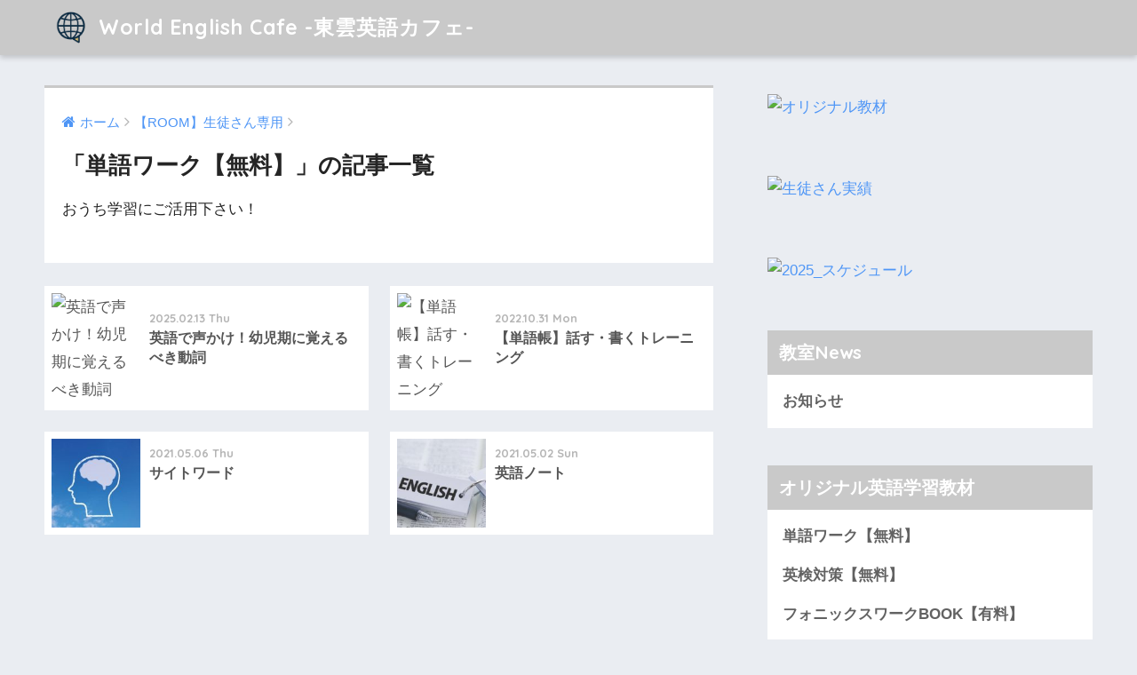

--- FILE ---
content_type: text/html; charset=UTF-8
request_url: http://kodomo-to-eigolife.com/student_room/work/
body_size: 12322
content:
<!doctype html>
<!--[if lt IE 7]><html lang="ja" class="no-js lt-ie9 lt-ie8 lt-ie7"><![endif]-->
<!--[if (IE 7)&!(IEMobile)]><html lang="ja" class="no-js lt-ie9 lt-ie8"><![endif]-->
<!--[if (IE 8)&!(IEMobile)]><html lang="ja" class="no-js lt-ie9"><![endif]-->
<!--[if gt IE 8]><!--><html lang="ja" class="no-js"><!--<![endif]-->
<head>
	<meta charset="utf-8">
	<meta http-equiv="X-UA-Compatible" content="IE=edge">
	<meta name="HandheldFriendly" content="True">
	<meta name="MobileOptimized" content="320">
	<meta name="viewport" content="width=device-width, initial-scale=1 ,viewport-fit=cover"/>
	<meta name="msapplication-TileColor" content="#c9c9c9">
	<meta name="theme-color" content="#c9c9c9">
	<link rel="pingback" href="http://kodomo-to-eigolife.com/xmlrpc.php">
	<title>「単語ワーク【無料】」の記事一覧 | World English Cafe -東雲英語カフェ-</title>
<meta name='robots' content='max-image-preview:large' />
	<style>img:is([sizes="auto" i], [sizes^="auto," i]) { contain-intrinsic-size: 3000px 1500px }</style>
	<link rel='dns-prefetch' href='//ajax.googleapis.com' />
<link rel='dns-prefetch' href='//fonts.googleapis.com' />
<link rel="alternate" type="application/rss+xml" title="World English Cafe -東雲英語カフェ- &raquo; フィード" href="https://kodomo-to-eigolife.com/feed/" />
<script type="text/javascript">
/* <![CDATA[ */
window._wpemojiSettings = {"baseUrl":"https:\/\/s.w.org\/images\/core\/emoji\/16.0.1\/72x72\/","ext":".png","svgUrl":"https:\/\/s.w.org\/images\/core\/emoji\/16.0.1\/svg\/","svgExt":".svg","source":{"concatemoji":"http:\/\/kodomo-to-eigolife.com\/wp-includes\/js\/wp-emoji-release.min.js"}};
/*! This file is auto-generated */
!function(s,n){var o,i,e;function c(e){try{var t={supportTests:e,timestamp:(new Date).valueOf()};sessionStorage.setItem(o,JSON.stringify(t))}catch(e){}}function p(e,t,n){e.clearRect(0,0,e.canvas.width,e.canvas.height),e.fillText(t,0,0);var t=new Uint32Array(e.getImageData(0,0,e.canvas.width,e.canvas.height).data),a=(e.clearRect(0,0,e.canvas.width,e.canvas.height),e.fillText(n,0,0),new Uint32Array(e.getImageData(0,0,e.canvas.width,e.canvas.height).data));return t.every(function(e,t){return e===a[t]})}function u(e,t){e.clearRect(0,0,e.canvas.width,e.canvas.height),e.fillText(t,0,0);for(var n=e.getImageData(16,16,1,1),a=0;a<n.data.length;a++)if(0!==n.data[a])return!1;return!0}function f(e,t,n,a){switch(t){case"flag":return n(e,"\ud83c\udff3\ufe0f\u200d\u26a7\ufe0f","\ud83c\udff3\ufe0f\u200b\u26a7\ufe0f")?!1:!n(e,"\ud83c\udde8\ud83c\uddf6","\ud83c\udde8\u200b\ud83c\uddf6")&&!n(e,"\ud83c\udff4\udb40\udc67\udb40\udc62\udb40\udc65\udb40\udc6e\udb40\udc67\udb40\udc7f","\ud83c\udff4\u200b\udb40\udc67\u200b\udb40\udc62\u200b\udb40\udc65\u200b\udb40\udc6e\u200b\udb40\udc67\u200b\udb40\udc7f");case"emoji":return!a(e,"\ud83e\udedf")}return!1}function g(e,t,n,a){var r="undefined"!=typeof WorkerGlobalScope&&self instanceof WorkerGlobalScope?new OffscreenCanvas(300,150):s.createElement("canvas"),o=r.getContext("2d",{willReadFrequently:!0}),i=(o.textBaseline="top",o.font="600 32px Arial",{});return e.forEach(function(e){i[e]=t(o,e,n,a)}),i}function t(e){var t=s.createElement("script");t.src=e,t.defer=!0,s.head.appendChild(t)}"undefined"!=typeof Promise&&(o="wpEmojiSettingsSupports",i=["flag","emoji"],n.supports={everything:!0,everythingExceptFlag:!0},e=new Promise(function(e){s.addEventListener("DOMContentLoaded",e,{once:!0})}),new Promise(function(t){var n=function(){try{var e=JSON.parse(sessionStorage.getItem(o));if("object"==typeof e&&"number"==typeof e.timestamp&&(new Date).valueOf()<e.timestamp+604800&&"object"==typeof e.supportTests)return e.supportTests}catch(e){}return null}();if(!n){if("undefined"!=typeof Worker&&"undefined"!=typeof OffscreenCanvas&&"undefined"!=typeof URL&&URL.createObjectURL&&"undefined"!=typeof Blob)try{var e="postMessage("+g.toString()+"("+[JSON.stringify(i),f.toString(),p.toString(),u.toString()].join(",")+"));",a=new Blob([e],{type:"text/javascript"}),r=new Worker(URL.createObjectURL(a),{name:"wpTestEmojiSupports"});return void(r.onmessage=function(e){c(n=e.data),r.terminate(),t(n)})}catch(e){}c(n=g(i,f,p,u))}t(n)}).then(function(e){for(var t in e)n.supports[t]=e[t],n.supports.everything=n.supports.everything&&n.supports[t],"flag"!==t&&(n.supports.everythingExceptFlag=n.supports.everythingExceptFlag&&n.supports[t]);n.supports.everythingExceptFlag=n.supports.everythingExceptFlag&&!n.supports.flag,n.DOMReady=!1,n.readyCallback=function(){n.DOMReady=!0}}).then(function(){return e}).then(function(){var e;n.supports.everything||(n.readyCallback(),(e=n.source||{}).concatemoji?t(e.concatemoji):e.wpemoji&&e.twemoji&&(t(e.twemoji),t(e.wpemoji)))}))}((window,document),window._wpemojiSettings);
/* ]]> */
</script>
<style id='wp-emoji-styles-inline-css' type='text/css'>

	img.wp-smiley, img.emoji {
		display: inline !important;
		border: none !important;
		box-shadow: none !important;
		height: 1em !important;
		width: 1em !important;
		margin: 0 0.07em !important;
		vertical-align: -0.1em !important;
		background: none !important;
		padding: 0 !important;
	}
</style>
<link rel='stylesheet' id='wp-block-library-css' href='http://kodomo-to-eigolife.com/wp-includes/css/dist/block-library/style.min.css' type='text/css' media='all' />
<style id='classic-theme-styles-inline-css' type='text/css'>
/*! This file is auto-generated */
.wp-block-button__link{color:#fff;background-color:#32373c;border-radius:9999px;box-shadow:none;text-decoration:none;padding:calc(.667em + 2px) calc(1.333em + 2px);font-size:1.125em}.wp-block-file__button{background:#32373c;color:#fff;text-decoration:none}
</style>
<style id='global-styles-inline-css' type='text/css'>
:root{--wp--preset--aspect-ratio--square: 1;--wp--preset--aspect-ratio--4-3: 4/3;--wp--preset--aspect-ratio--3-4: 3/4;--wp--preset--aspect-ratio--3-2: 3/2;--wp--preset--aspect-ratio--2-3: 2/3;--wp--preset--aspect-ratio--16-9: 16/9;--wp--preset--aspect-ratio--9-16: 9/16;--wp--preset--color--black: #000000;--wp--preset--color--cyan-bluish-gray: #abb8c3;--wp--preset--color--white: #ffffff;--wp--preset--color--pale-pink: #f78da7;--wp--preset--color--vivid-red: #cf2e2e;--wp--preset--color--luminous-vivid-orange: #ff6900;--wp--preset--color--luminous-vivid-amber: #fcb900;--wp--preset--color--light-green-cyan: #7bdcb5;--wp--preset--color--vivid-green-cyan: #00d084;--wp--preset--color--pale-cyan-blue: #8ed1fc;--wp--preset--color--vivid-cyan-blue: #0693e3;--wp--preset--color--vivid-purple: #9b51e0;--wp--preset--gradient--vivid-cyan-blue-to-vivid-purple: linear-gradient(135deg,rgba(6,147,227,1) 0%,rgb(155,81,224) 100%);--wp--preset--gradient--light-green-cyan-to-vivid-green-cyan: linear-gradient(135deg,rgb(122,220,180) 0%,rgb(0,208,130) 100%);--wp--preset--gradient--luminous-vivid-amber-to-luminous-vivid-orange: linear-gradient(135deg,rgba(252,185,0,1) 0%,rgba(255,105,0,1) 100%);--wp--preset--gradient--luminous-vivid-orange-to-vivid-red: linear-gradient(135deg,rgba(255,105,0,1) 0%,rgb(207,46,46) 100%);--wp--preset--gradient--very-light-gray-to-cyan-bluish-gray: linear-gradient(135deg,rgb(238,238,238) 0%,rgb(169,184,195) 100%);--wp--preset--gradient--cool-to-warm-spectrum: linear-gradient(135deg,rgb(74,234,220) 0%,rgb(151,120,209) 20%,rgb(207,42,186) 40%,rgb(238,44,130) 60%,rgb(251,105,98) 80%,rgb(254,248,76) 100%);--wp--preset--gradient--blush-light-purple: linear-gradient(135deg,rgb(255,206,236) 0%,rgb(152,150,240) 100%);--wp--preset--gradient--blush-bordeaux: linear-gradient(135deg,rgb(254,205,165) 0%,rgb(254,45,45) 50%,rgb(107,0,62) 100%);--wp--preset--gradient--luminous-dusk: linear-gradient(135deg,rgb(255,203,112) 0%,rgb(199,81,192) 50%,rgb(65,88,208) 100%);--wp--preset--gradient--pale-ocean: linear-gradient(135deg,rgb(255,245,203) 0%,rgb(182,227,212) 50%,rgb(51,167,181) 100%);--wp--preset--gradient--electric-grass: linear-gradient(135deg,rgb(202,248,128) 0%,rgb(113,206,126) 100%);--wp--preset--gradient--midnight: linear-gradient(135deg,rgb(2,3,129) 0%,rgb(40,116,252) 100%);--wp--preset--font-size--small: 13px;--wp--preset--font-size--medium: 20px;--wp--preset--font-size--large: 36px;--wp--preset--font-size--x-large: 42px;--wp--preset--spacing--20: 0.44rem;--wp--preset--spacing--30: 0.67rem;--wp--preset--spacing--40: 1rem;--wp--preset--spacing--50: 1.5rem;--wp--preset--spacing--60: 2.25rem;--wp--preset--spacing--70: 3.38rem;--wp--preset--spacing--80: 5.06rem;--wp--preset--shadow--natural: 6px 6px 9px rgba(0, 0, 0, 0.2);--wp--preset--shadow--deep: 12px 12px 50px rgba(0, 0, 0, 0.4);--wp--preset--shadow--sharp: 6px 6px 0px rgba(0, 0, 0, 0.2);--wp--preset--shadow--outlined: 6px 6px 0px -3px rgba(255, 255, 255, 1), 6px 6px rgba(0, 0, 0, 1);--wp--preset--shadow--crisp: 6px 6px 0px rgba(0, 0, 0, 1);}:where(.is-layout-flex){gap: 0.5em;}:where(.is-layout-grid){gap: 0.5em;}body .is-layout-flex{display: flex;}.is-layout-flex{flex-wrap: wrap;align-items: center;}.is-layout-flex > :is(*, div){margin: 0;}body .is-layout-grid{display: grid;}.is-layout-grid > :is(*, div){margin: 0;}:where(.wp-block-columns.is-layout-flex){gap: 2em;}:where(.wp-block-columns.is-layout-grid){gap: 2em;}:where(.wp-block-post-template.is-layout-flex){gap: 1.25em;}:where(.wp-block-post-template.is-layout-grid){gap: 1.25em;}.has-black-color{color: var(--wp--preset--color--black) !important;}.has-cyan-bluish-gray-color{color: var(--wp--preset--color--cyan-bluish-gray) !important;}.has-white-color{color: var(--wp--preset--color--white) !important;}.has-pale-pink-color{color: var(--wp--preset--color--pale-pink) !important;}.has-vivid-red-color{color: var(--wp--preset--color--vivid-red) !important;}.has-luminous-vivid-orange-color{color: var(--wp--preset--color--luminous-vivid-orange) !important;}.has-luminous-vivid-amber-color{color: var(--wp--preset--color--luminous-vivid-amber) !important;}.has-light-green-cyan-color{color: var(--wp--preset--color--light-green-cyan) !important;}.has-vivid-green-cyan-color{color: var(--wp--preset--color--vivid-green-cyan) !important;}.has-pale-cyan-blue-color{color: var(--wp--preset--color--pale-cyan-blue) !important;}.has-vivid-cyan-blue-color{color: var(--wp--preset--color--vivid-cyan-blue) !important;}.has-vivid-purple-color{color: var(--wp--preset--color--vivid-purple) !important;}.has-black-background-color{background-color: var(--wp--preset--color--black) !important;}.has-cyan-bluish-gray-background-color{background-color: var(--wp--preset--color--cyan-bluish-gray) !important;}.has-white-background-color{background-color: var(--wp--preset--color--white) !important;}.has-pale-pink-background-color{background-color: var(--wp--preset--color--pale-pink) !important;}.has-vivid-red-background-color{background-color: var(--wp--preset--color--vivid-red) !important;}.has-luminous-vivid-orange-background-color{background-color: var(--wp--preset--color--luminous-vivid-orange) !important;}.has-luminous-vivid-amber-background-color{background-color: var(--wp--preset--color--luminous-vivid-amber) !important;}.has-light-green-cyan-background-color{background-color: var(--wp--preset--color--light-green-cyan) !important;}.has-vivid-green-cyan-background-color{background-color: var(--wp--preset--color--vivid-green-cyan) !important;}.has-pale-cyan-blue-background-color{background-color: var(--wp--preset--color--pale-cyan-blue) !important;}.has-vivid-cyan-blue-background-color{background-color: var(--wp--preset--color--vivid-cyan-blue) !important;}.has-vivid-purple-background-color{background-color: var(--wp--preset--color--vivid-purple) !important;}.has-black-border-color{border-color: var(--wp--preset--color--black) !important;}.has-cyan-bluish-gray-border-color{border-color: var(--wp--preset--color--cyan-bluish-gray) !important;}.has-white-border-color{border-color: var(--wp--preset--color--white) !important;}.has-pale-pink-border-color{border-color: var(--wp--preset--color--pale-pink) !important;}.has-vivid-red-border-color{border-color: var(--wp--preset--color--vivid-red) !important;}.has-luminous-vivid-orange-border-color{border-color: var(--wp--preset--color--luminous-vivid-orange) !important;}.has-luminous-vivid-amber-border-color{border-color: var(--wp--preset--color--luminous-vivid-amber) !important;}.has-light-green-cyan-border-color{border-color: var(--wp--preset--color--light-green-cyan) !important;}.has-vivid-green-cyan-border-color{border-color: var(--wp--preset--color--vivid-green-cyan) !important;}.has-pale-cyan-blue-border-color{border-color: var(--wp--preset--color--pale-cyan-blue) !important;}.has-vivid-cyan-blue-border-color{border-color: var(--wp--preset--color--vivid-cyan-blue) !important;}.has-vivid-purple-border-color{border-color: var(--wp--preset--color--vivid-purple) !important;}.has-vivid-cyan-blue-to-vivid-purple-gradient-background{background: var(--wp--preset--gradient--vivid-cyan-blue-to-vivid-purple) !important;}.has-light-green-cyan-to-vivid-green-cyan-gradient-background{background: var(--wp--preset--gradient--light-green-cyan-to-vivid-green-cyan) !important;}.has-luminous-vivid-amber-to-luminous-vivid-orange-gradient-background{background: var(--wp--preset--gradient--luminous-vivid-amber-to-luminous-vivid-orange) !important;}.has-luminous-vivid-orange-to-vivid-red-gradient-background{background: var(--wp--preset--gradient--luminous-vivid-orange-to-vivid-red) !important;}.has-very-light-gray-to-cyan-bluish-gray-gradient-background{background: var(--wp--preset--gradient--very-light-gray-to-cyan-bluish-gray) !important;}.has-cool-to-warm-spectrum-gradient-background{background: var(--wp--preset--gradient--cool-to-warm-spectrum) !important;}.has-blush-light-purple-gradient-background{background: var(--wp--preset--gradient--blush-light-purple) !important;}.has-blush-bordeaux-gradient-background{background: var(--wp--preset--gradient--blush-bordeaux) !important;}.has-luminous-dusk-gradient-background{background: var(--wp--preset--gradient--luminous-dusk) !important;}.has-pale-ocean-gradient-background{background: var(--wp--preset--gradient--pale-ocean) !important;}.has-electric-grass-gradient-background{background: var(--wp--preset--gradient--electric-grass) !important;}.has-midnight-gradient-background{background: var(--wp--preset--gradient--midnight) !important;}.has-small-font-size{font-size: var(--wp--preset--font-size--small) !important;}.has-medium-font-size{font-size: var(--wp--preset--font-size--medium) !important;}.has-large-font-size{font-size: var(--wp--preset--font-size--large) !important;}.has-x-large-font-size{font-size: var(--wp--preset--font-size--x-large) !important;}
:where(.wp-block-post-template.is-layout-flex){gap: 1.25em;}:where(.wp-block-post-template.is-layout-grid){gap: 1.25em;}
:where(.wp-block-columns.is-layout-flex){gap: 2em;}:where(.wp-block-columns.is-layout-grid){gap: 2em;}
:root :where(.wp-block-pullquote){font-size: 1.5em;line-height: 1.6;}
</style>
<link rel='stylesheet' id='sng-stylesheet-css' href='http://kodomo-to-eigolife.com/wp-content/themes/sango-theme/style.css?ver15' type='text/css' media='all' />
<link rel='stylesheet' id='sng-option-css' href='http://kodomo-to-eigolife.com/wp-content/themes/sango-theme/entry-option.css?ver15' type='text/css' media='all' />
<link rel='stylesheet' id='child-style-css' href='http://kodomo-to-eigolife.com/wp-content/themes/sango-theme-child/style.css' type='text/css' media='all' />
<link rel='stylesheet' id='sng-googlefonts-css' href='//fonts.googleapis.com/css?family=Quicksand%3A500%2C700' type='text/css' media='all' />
<link rel='stylesheet' id='sng-fontawesome-css' href='http://kodomo-to-eigolife.com/wp-content/themes/sango-theme/library/fontawesome/css/font-awesome.min.css' type='text/css' media='all' />
<link rel='stylesheet' id='ripple-style-css' href='http://kodomo-to-eigolife.com/wp-content/themes/sango-theme/library/ripple/rippler.min.css' type='text/css' media='all' />
<script type="text/javascript" src="https://ajax.googleapis.com/ajax/libs/jquery/2.2.4/jquery.min.js" id="jquery-js"></script>
<script type="text/javascript" src="http://kodomo-to-eigolife.com/wp-content/themes/sango-theme/library/js/modernizr.custom.min.js" id="sng-modernizr-js"></script>
<link rel="https://api.w.org/" href="https://kodomo-to-eigolife.com/wp-json/" /><link rel="alternate" title="JSON" type="application/json" href="https://kodomo-to-eigolife.com/wp-json/wp/v2/categories/116" /><link rel="EditURI" type="application/rsd+xml" title="RSD" href="https://kodomo-to-eigolife.com/xmlrpc.php?rsd" />
<meta property="og:title" content="「単語ワーク【無料】」の記事一覧" />
<meta property="og:description" content="World English Cafe -東雲英語カフェ-の「単語ワーク【無料】」についての投稿一覧です。" />
<meta property="og:type" content="article" />
<meta property="og:url" content="https://kodomo-to-eigolife.com/student_room/work/" />
<meta property="og:image" content="https://kodomo-to-eigolife.com/wp-content/uploads/2025/10/0799f9d8f983dc60758f9720485fca50.png" />
<meta property="og:site_name" content="World English Cafe -東雲英語カフェ-" />
<meta name="twitter:card" content="summary_large_image" />
<script>
  (function(i,s,o,g,r,a,m){i['GoogleAnalyticsObject']=r;i[r]=i[r]||function(){
  (i[r].q=i[r].q||[]).push(arguments)},i[r].l=1*new Date();a=s.createElement(o),
  m=s.getElementsByTagName(o)[0];a.async=1;a.src=g;m.parentNode.insertBefore(a,m)
  })(window,document,'script','//www.google-analytics.com/analytics.js','ga');
  ga('create', 'UA-138962346-1', 'auto');
  ga('send', 'pageview');
</script>
<link rel="icon" href="https://kodomo-to-eigolife.com/wp-content/uploads/2025/10/cropped-0799f9d8f983dc60758f9720485fca50-32x32.png" sizes="32x32" />
<link rel="icon" href="https://kodomo-to-eigolife.com/wp-content/uploads/2025/10/cropped-0799f9d8f983dc60758f9720485fca50-192x192.png" sizes="192x192" />
<link rel="apple-touch-icon" href="https://kodomo-to-eigolife.com/wp-content/uploads/2025/10/cropped-0799f9d8f983dc60758f9720485fca50-180x180.png" />
<meta name="msapplication-TileImage" content="https://kodomo-to-eigolife.com/wp-content/uploads/2025/10/cropped-0799f9d8f983dc60758f9720485fca50-270x270.png" />
<style>
a {color: #4f96f6;}
.main-c {color: #c9c9c9;}
.main-bc {background-color: #c9c9c9;}
.main-bdr,#inner-content .main-bdr {border-color:  #c9c9c9;}
.pastel-bc , #inner-content .pastel-bc {background-color: #c9c9c9;}
.accent-c {color: #fc916a;}
.accent-bc {background-color: #fc916a;}
.header,#footer-menu,.drawer__title {background-color: #c9c9c9;}
#logo a {color: #ffffff;}
.desktop-nav li a , .mobile-nav li a, #footer-menu a ,.copyright, #drawer__open,.drawer__title {color: #FFF;}
.drawer__title .close span, .drawer__title .close span:before {background: #FFF;}
.desktop-nav li:after {background: #FFF;}
.mobile-nav .current-menu-item {border-bottom-color: #FFF;}
.widgettitle {color: #ffffff;background-color:#c9c9c9;}
.footer {background-color: #e0e4eb;}
.footer, .footer a, .footer .widget ul li a {color: #3c3c3c;}
#toc_container .toc_title, #footer_menu .raised, .pagination a, .pagination span, #reply-title:before , .entry-content blockquote:before ,.main-c-before li:before ,.main-c-b:before{color: #c9c9c9;}
#searchsubmit, #toc_container .toc_title:before, .cat-name, .pre_tag > span, .pagination .current, #submit ,.withtag_list > span,.main-bc-before li:before {background-color: #c9c9c9;}
#toc_container, h3 ,.li-mainbdr ul,.li-mainbdr ol {border-color: #c9c9c9;}
.search-title .fa-search ,.acc-bc-before li:before {background: #fc916a;}
.li-accentbdr ul, .li-accentbdr ol {border-color: #fc916a;}
.pagination a:hover ,.li-pastelbc ul, .li-pastelbc ol {background: #c9c9c9;}
body {font-size: 100%;}
@media only screen and (min-width: 481px) {
body {font-size: 107%;}
}
@media only screen and (min-width: 1030px) {
body {font-size: 107%;}
}
.totop {background: #c9c9c9;}
.header-info a {color: #FFF; background: linear-gradient(95deg,#738bff,#85e3ec);}
.fixed-menu ul {background: #FFF;}
.fixed-menu a {color: #a2a7ab;}
.fixed-menu .current-menu-item a , .fixed-menu ul li a.active {color: #c9c9c9;}
.post-tab {background: #FFF;} .post-tab>div {color: #a7a7a7} .post-tab > div.tab-active{background: linear-gradient(45deg,#bdb9ff,#67b8ff)}
</style>
</head>
<body class="archive category category-work category-116 wp-theme-sango-theme wp-child-theme-sango-theme-child">
	<div id="container">
		<header class="header">
						<div id="inner-header" class="wrap cf">
									<p id="logo" class="h1 dfont">
						<a href="https://kodomo-to-eigolife.com"><img src="https://kodomo-to-eigolife.com/wp-content/uploads/2025/10/0799f9d8f983dc60758f9720485fca50.png" alt="World English Cafe -東雲英語カフェ-">World English Cafe -東雲英語カフェ-</a>
					</p>
							</div>
					</header>
			<div id="content">
		<div id="inner-content" class="wrap cf">
			<main id="main" class="m-all t-2of3 d-5of7 cf" role="main">
				<div id="archive_header" class="main-bdr">
	<nav id="breadcrumb"><ul itemscope itemtype="http://schema.org/BreadcrumbList"><li itemprop="itemListElement" itemscope itemtype="http://schema.org/ListItem"><a href="https://kodomo-to-eigolife.com" itemprop="item"><span itemprop="name">ホーム</span></a><meta itemprop="position" content="1" /></li><li itemprop="itemListElement" itemscope itemtype="http://schema.org/ListItem"><a href="https://kodomo-to-eigolife.com/student_room/" itemprop="item"><span itemprop="name">【ROOM】生徒さん専用</span></a><meta itemprop="position" content="2" /></li></ul></nav>			<h1>「単語ワーク【無料】」の記事一覧</h1>
		<div class="taxonomy-description entry-content"><p>おうち学習にご活用下さい！</p>
</div></div>		<div class="sidelong cf">
			    <article class="sidelong__article">
        <a class="sidelong__link" href="https://kodomo-to-eigolife.com/student_room/work/verbs_toddleres/">
          <p class="sidelong__img">
            <img src="https://kodomo-to-eigolife.com/wp-content/uploads/2025/02/英語で声かけ！-160x160.png" alt="英語で声かけ！幼児期に覚えるべき動詞">
          </p>
          <div class="sidelong__article-info">
                        <time class="updated entry-time dfont" datetime="2025-02-13">2025.02.13 Thu</time>
                        <h2>英語で声かけ！幼児期に覚えるべき動詞</h2>
          </div>
        </a>
            </article>
    <article class="sidelong__article">
        <a class="sidelong__link" href="https://kodomo-to-eigolife.com/student_room/work/word_list_new/">
          <p class="sidelong__img">
            <img src="https://kodomo-to-eigolife.com/wp-content/uploads/2022/04/kodomo_ca2-160x160.jpg" alt="【単語帳】話す・書くトレーニング">
          </p>
          <div class="sidelong__article-info">
                        <time class="updated entry-time dfont" datetime="2022-10-31">2022.10.31 Mon</time>
                        <h2>【単語帳】話す・書くトレーニング</h2>
          </div>
        </a>
            </article>
    <article class="sidelong__article">
        <a class="sidelong__link" href="https://kodomo-to-eigolife.com/student_room/work/sight_words/">
          <p class="sidelong__img">
            <img src="https://kodomo-to-eigolife.com/wp-content/uploads/2021/08/tips_22-160x160.jpg" alt="サイトワード">
          </p>
          <div class="sidelong__article-info">
                        <time class="updated entry-time dfont" datetime="2021-05-06">2021.05.06 Thu</time>
                        <h2>サイトワード</h2>
          </div>
        </a>
            </article>
    <article class="sidelong__article">
        <a class="sidelong__link" href="https://kodomo-to-eigolife.com/student_room/work/e_notebook/">
          <p class="sidelong__img">
            <img src="https://kodomo-to-eigolife.com/wp-content/uploads/2021/02/tips19_4-160x160.jpg" alt="英語ノート">
          </p>
          <div class="sidelong__article-info">
                        <time class="updated entry-time dfont" datetime="2021-05-02">2021.05.02 Sun</time>
                        <h2>英語ノート</h2>
          </div>
        </a>
            </article>
		</div>
			</main>
				<div id="sidebar1" class="sidebar m-all t-1of3 d-2of7 last-col cf" role="complementary">
	<aside>
		<div class="insidesp">
			<div id="notfix">
				<div id="block-27" class="widget widget_block widget_media_image">
<figure class="wp-block-image size-large"><a href="http://kodomo-to-eigolife.com/english_class/online_kids_cafe/cards/"><img loading="lazy" decoding="async" width="1024" height="576" src="http://kodomo-to-eigolife.com/wp-content/uploads/2024/07/web_sell-1024x576.png" alt="オリジナル教材" class="wp-image-9906" srcset="https://kodomo-to-eigolife.com/wp-content/uploads/2024/07/web_sell-1024x576.png 1024w, https://kodomo-to-eigolife.com/wp-content/uploads/2024/07/web_sell-300x169.png 300w, https://kodomo-to-eigolife.com/wp-content/uploads/2024/07/web_sell-768x432.png 768w, https://kodomo-to-eigolife.com/wp-content/uploads/2024/07/web_sell.png 1280w" sizes="auto, (max-width: 1024px) 100vw, 1024px" /></a></figure>
</div><div id="block-28" class="widget widget_block widget_media_image">
<figure class="wp-block-image size-large"><a href="http://kodomo-to-eigolife.com/puti-column/event_outside/awards/"><img loading="lazy" decoding="async" width="1024" height="576" src="http://kodomo-to-eigolife.com/wp-content/uploads/2024/07/生徒さん実績-1024x576.png" alt="生徒さん実績" class="wp-image-9983" srcset="https://kodomo-to-eigolife.com/wp-content/uploads/2024/07/生徒さん実績-1024x576.png 1024w, https://kodomo-to-eigolife.com/wp-content/uploads/2024/07/生徒さん実績-300x169.png 300w, https://kodomo-to-eigolife.com/wp-content/uploads/2024/07/生徒さん実績-768x432.png 768w, https://kodomo-to-eigolife.com/wp-content/uploads/2024/07/生徒さん実績.png 1280w" sizes="auto, (max-width: 1024px) 100vw, 1024px" /></a></figure>
</div><div id="block-33" class="widget widget_block widget_media_image">
<figure class="wp-block-image size-large"><a href="https://kodomo-to-eigolife.com/news/2025sche/"><img loading="lazy" decoding="async" width="1024" height="576" src="http://kodomo-to-eigolife.com/wp-content/uploads/2025/01/2025_スケジュール-1024x576.png" alt="2025_スケジュール" class="wp-image-10811" srcset="https://kodomo-to-eigolife.com/wp-content/uploads/2025/01/2025_スケジュール-1024x576.png 1024w, https://kodomo-to-eigolife.com/wp-content/uploads/2025/01/2025_スケジュール-300x169.png 300w, https://kodomo-to-eigolife.com/wp-content/uploads/2025/01/2025_スケジュール-768x432.png 768w, https://kodomo-to-eigolife.com/wp-content/uploads/2025/01/2025_スケジュール.png 1280w" sizes="auto, (max-width: 1024px) 100vw, 1024px" /></a></figure>
</div><div id="nav_menu-14" class="widget widget_nav_menu"><h4 class="widgettitle dfont">教室News</h4><div class="menu-news-container"><ul id="menu-news" class="menu"><li id="menu-item-10707" class="menu-item menu-item-type-taxonomy menu-item-object-category menu-item-10707"><a href="https://kodomo-to-eigolife.com/news/">お知らせ</a></li>
</ul></div></div><div id="block-22" class="widget widget_block">
<ul class="wp-block-list">
<li></li>
</ul>
</div><div id="nav_menu-18" class="widget widget_nav_menu"><h4 class="widgettitle dfont">オリジナル英語学習教材</h4><div class="menu-%e3%80%90%e7%94%9f%e5%be%92room%e3%80%91%e8%8b%b1%e8%aa%9e%e5%ad%a6%e7%bf%92%e6%95%99%e6%9d%90-container"><ul id="menu-%e3%80%90%e7%94%9f%e5%be%92room%e3%80%91%e8%8b%b1%e8%aa%9e%e5%ad%a6%e7%bf%92%e6%95%99%e6%9d%90" class="menu"><li id="menu-item-10313" class="menu-item menu-item-type-taxonomy menu-item-object-category current-menu-item menu-item-10313"><a href="https://kodomo-to-eigolife.com/student_room/work/" aria-current="page">単語ワーク【無料】</a></li>
<li id="menu-item-10314" class="menu-item menu-item-type-taxonomy menu-item-object-category menu-item-10314"><a href="https://kodomo-to-eigolife.com/student_room/eiken_sample/">英検対策【無料】</a></li>
<li id="menu-item-10316" class="menu-item menu-item-type-taxonomy menu-item-object-category menu-item-10316"><a href="https://kodomo-to-eigolife.com/student_room/phonicsbook/">フォニックスワークBOOK【有料】</a></li>
<li id="menu-item-10315" class="menu-item menu-item-type-taxonomy menu-item-object-category menu-item-10315"><a href="https://kodomo-to-eigolife.com/student_room/%e8%8b%b1%e8%aa%9e%e3%82%ab%e3%83%bc%e3%83%89%e3%80%90%e6%9c%89%e6%96%99%e3%80%91/">英語カード【有料】</a></li>
<li id="menu-item-10612" class="menu-item menu-item-type-taxonomy menu-item-object-category menu-item-10612"><a href="https://kodomo-to-eigolife.com/puti-column/gift/">特典</a></li>
</ul></div></div><div id="nav_menu-19" class="widget widget_nav_menu"><h4 class="widgettitle dfont">【生徒ROOM】幼児_こども英語カフェ</h4><div class="menu-%e3%80%90%e7%94%9f%e5%be%92room%e3%80%91%e5%b9%bc%e5%85%90_%e3%81%93%e3%81%a9%e3%82%82%e8%8b%b1%e8%aa%9e%e3%82%ab%e3%83%95%e3%82%a7-container"><ul id="menu-%e3%80%90%e7%94%9f%e5%be%92room%e3%80%91%e5%b9%bc%e5%85%90_%e3%81%93%e3%81%a9%e3%82%82%e8%8b%b1%e8%aa%9e%e3%82%ab%e3%83%95%e3%82%a7" class="menu"><li id="menu-item-10430" class="menu-item menu-item-type-taxonomy menu-item-object-category menu-item-10430"><a href="https://kodomo-to-eigolife.com/news/iroha_toddlers/">教室のいろは_幼児</a></li>
<li id="menu-item-10440" class="menu-item menu-item-type-taxonomy menu-item-object-category menu-item-10440"><a href="https://kodomo-to-eigolife.com/student_room/first-steps/">B1_First Steps(英検Jr.準備)</a></li>
<li id="menu-item-11263" class="menu-item menu-item-type-taxonomy menu-item-object-category menu-item-11263"><a href="https://kodomo-to-eigolife.com/student_room/l-begin2/">B2_Let&#8217;s Begin2(英検Jr.ブロンズ準備)</a></li>
</ul></div></div><div id="nav_menu-11" class="widget widget_nav_menu"><h4 class="widgettitle dfont">【生徒ROOM】小学生_こども英語カフェ</h4><div class="menu-%e3%80%90%e7%94%9f%e5%be%92room%e3%80%91%e5%b0%8f%e5%ad%a6%e7%94%9f_%e3%81%93%e3%81%a9%e3%82%82%e8%8b%b1%e8%aa%9e%e3%82%ab%e3%83%95%e3%82%a7-container"><ul id="menu-%e3%80%90%e7%94%9f%e5%be%92room%e3%80%91%e5%b0%8f%e5%ad%a6%e7%94%9f_%e3%81%93%e3%81%a9%e3%82%82%e8%8b%b1%e8%aa%9e%e3%82%ab%e3%83%95%e3%82%a7" class="menu"><li id="menu-item-10229" class="menu-item menu-item-type-taxonomy menu-item-object-category menu-item-10229"><a href="https://kodomo-to-eigolife.com/news/iroha/">教室のいろは_小学生</a></li>
<li id="menu-item-4532" class="menu-item menu-item-type-taxonomy menu-item-object-category menu-item-4532"><a href="https://kodomo-to-eigolife.com/student_room/l1_kids/">C1_Let’s Go1(英検Jr.ブロンズ)</a></li>
<li id="menu-item-4533" class="menu-item menu-item-type-taxonomy menu-item-object-category menu-item-4533"><a href="https://kodomo-to-eigolife.com/student_room/l2_kids/">C2_Let’s Go2(英検Jr.シルバー)</a></li>
<li id="menu-item-4534" class="menu-item menu-item-type-taxonomy menu-item-object-category menu-item-4534"><a href="https://kodomo-to-eigolife.com/student_room/l3_kids/">C3_Let&#8217;s Go3(英検Jr.ゴールド)</a></li>
<li id="menu-item-6319" class="menu-item menu-item-type-taxonomy menu-item-object-category menu-item-6319"><a href="https://kodomo-to-eigolife.com/student_room/lets-go4/">C4_Let&#8217;s Go4(英検5級)</a></li>
<li id="menu-item-7813" class="menu-item menu-item-type-taxonomy menu-item-object-category menu-item-7813"><a href="https://kodomo-to-eigolife.com/student_room/lets-go5/">C5_Let&#8217;s Go5(英検4級)</a></li>
<li id="menu-item-9270" class="menu-item menu-item-type-taxonomy menu-item-object-category menu-item-9270"><a href="https://kodomo-to-eigolife.com/student_room/lets-go6/">C6_Let&#8217;s Go6(英検3級)</a></li>
</ul></div></div><div id="nav_menu-12" class="widget widget_nav_menu"><h4 class="widgettitle dfont">【生徒ROOM】中学生 英語塾</h4><div class="menu-%e3%80%90%e7%94%9f%e5%be%92room%e3%80%91%e4%b8%ad%e5%ad%a6%e7%94%9f-container"><ul id="menu-%e3%80%90%e7%94%9f%e5%be%92room%e3%80%91%e4%b8%ad%e5%ad%a6%e7%94%9f" class="menu"><li id="menu-item-10309" class="menu-item menu-item-type-taxonomy menu-item-object-category menu-item-10309"><a href="https://kodomo-to-eigolife.com/news/iroha_junior/">教室のいろは_中学生</a></li>
<li id="menu-item-10307" class="menu-item menu-item-type-taxonomy menu-item-object-category menu-item-10307"><a href="https://kodomo-to-eigolife.com/student_room/m1/">M1(英検3級)</a></li>
<li id="menu-item-10308" class="menu-item menu-item-type-taxonomy menu-item-object-category menu-item-10308"><a href="https://kodomo-to-eigolife.com/student_room/m2/">M2(英検準2級)</a></li>
<li id="menu-item-10735" class="menu-item menu-item-type-taxonomy menu-item-object-category menu-item-10735"><a href="https://kodomo-to-eigolife.com/student_room/m3/">M3(英検2級)</a></li>
</ul></div></div><div id="nav_menu-24" class="widget widget_nav_menu"><h4 class="widgettitle dfont">【生徒ROOM】外国人講師 個別</h4><div class="menu-%e3%80%90%e7%94%9f%e5%be%92room%e3%80%91%e5%a4%96%e5%9b%bd%e4%ba%ba%e8%ac%9b%e5%b8%ab-%e5%80%8b%e5%88%a5-container"><ul id="menu-%e3%80%90%e7%94%9f%e5%be%92room%e3%80%91%e5%a4%96%e5%9b%bd%e4%ba%ba%e8%ac%9b%e5%b8%ab-%e5%80%8b%e5%88%a5" class="menu"><li id="menu-item-10312" class="menu-item menu-item-type-taxonomy menu-item-object-category menu-item-10312"><a href="https://kodomo-to-eigolife.com/student_room/online_2z/">教材_外国人講師【個別レッスン】</a></li>
</ul></div></div><div id="nav_menu-20" class="widget widget_nav_menu"><h4 class="widgettitle dfont">【生徒ROOM】おとな やりなおし英語ジム</h4><div class="menu-%e3%80%90%e7%94%9f%e5%be%92room%e3%80%91%e3%81%8a%e3%81%a8%e3%81%aa-container"><ul id="menu-%e3%80%90%e7%94%9f%e5%be%92room%e3%80%91%e3%81%8a%e3%81%a8%e3%81%aa" class="menu"><li id="menu-item-10311" class="menu-item menu-item-type-taxonomy menu-item-object-category menu-item-10311"><a href="https://kodomo-to-eigolife.com/news/otona_iroha/">教室のいろは_おとな</a></li>
<li id="menu-item-10310" class="menu-item menu-item-type-taxonomy menu-item-object-category menu-item-10310"><a href="https://kodomo-to-eigolife.com/student_room/class_gym/">やり直し英語ジム</a></li>
</ul></div></div><div id="block-8" class="widget widget_block widget_search"><form role="search" method="get" action="https://kodomo-to-eigolife.com/" class="wp-block-search__button-outside wp-block-search__text-button wp-block-search"    ><label class="wp-block-search__label" for="wp-block-search__input-1" >検索</label><div class="wp-block-search__inside-wrapper " ><input class="wp-block-search__input" id="wp-block-search__input-1" placeholder="" value="" type="search" name="s" required /><button aria-label="検索" class="wp-block-search__button wp-element-button" type="submit" >検索</button></div></form></div><div id="block-30" class="widget widget_block widget_media_image">
<figure class="wp-block-image size-large"><a href="https://www.youtube.com/@eri_english_at_home"><img loading="lazy" decoding="async" width="1024" height="398" src="http://kodomo-to-eigolife.com/wp-content/uploads/2025/01/youtube_kids-1024x398.jpeg" alt="Youtube_サムネイルkids" class="wp-image-10579" srcset="https://kodomo-to-eigolife.com/wp-content/uploads/2025/01/youtube_kids-1024x398.jpeg 1024w, https://kodomo-to-eigolife.com/wp-content/uploads/2025/01/youtube_kids-300x116.jpeg 300w, https://kodomo-to-eigolife.com/wp-content/uploads/2025/01/youtube_kids-768x298.jpeg 768w, https://kodomo-to-eigolife.com/wp-content/uploads/2025/01/youtube_kids-1536x596.jpeg 1536w, https://kodomo-to-eigolife.com/wp-content/uploads/2025/01/youtube_kids.jpeg 1746w" sizes="auto, (max-width: 1024px) 100vw, 1024px" /></a></figure>
</div><div id="block-13" class="widget widget_block widget_media_gallery">
<figure class="wp-block-gallery aligncenter has-nested-images columns-default is-cropped wp-block-gallery-2 is-layout-flex wp-block-gallery-is-layout-flex">
<figure class="wp-block-image size-large"><a href="https://www.youtube.com/channel/UCrcvsWRYYM_-EOxFRpVk3ZQ"><img loading="lazy" decoding="async" width="1024" height="400" data-id="8091" src="http://kodomo-to-eigolife.com/wp-content/uploads/2023/03/logo_yari-1024x400.jpg" alt="やり直し英語ジム" class="wp-image-8091" srcset="https://kodomo-to-eigolife.com/wp-content/uploads/2023/03/logo_yari-1024x400.jpg 1024w, https://kodomo-to-eigolife.com/wp-content/uploads/2023/03/logo_yari-300x117.jpg 300w, https://kodomo-to-eigolife.com/wp-content/uploads/2023/03/logo_yari-768x300.jpg 768w, https://kodomo-to-eigolife.com/wp-content/uploads/2023/03/logo_yari-1536x601.jpg 1536w, https://kodomo-to-eigolife.com/wp-content/uploads/2023/03/logo_yari-2048x801.jpg 2048w" sizes="auto, (max-width: 1024px) 100vw, 1024px" /></a></figure>
</figure>
</div><div id="custom_html-6" class="widget_text widget widget_custom_html"><h4 class="widgettitle dfont">開講クラス</h4><div class="textwidget custom-html-widget"><br>▼<a href="http://kodomo-to-eigolife.com/english_class/online_kids_cafe/kids_lite/">こども英語カフェ 未就学児クラス(7歳まで)</a>
<br><p style="text-align: center;"><a href="http://kodomo-to-eigolife.com/english_class/online_kids_cafe/kids_lite/">
<img border="0" width="300" height="200" alt="こども英語カフェライトプラン" src="https://kodomo-to-eigolife.com/wp-content/uploads/2024/12/toddlers.png"></a></p>
<br>
<br>

<br>▼<a href="http://kodomo-to-eigolife.com/english_class/online_kids_cafe/kids_lite/">こども英語カフェ リトルクラス(年長以上)</a>
<br><p style="text-align: center;"><a href="https://kodomo-to-eigolife.com/english_class/online_kids_cafe/little/">
<img border="0" width="300" height="200" alt="こども英語カフェライトプラン" src="https://kodomo-to-eigolife.com/wp-content/uploads/2024/12/toddlers.png"></a></p>
<br>
<br>

<br>▼<a href="http://kodomo-to-eigolife.com/class/online_kids_cafe/bilingual/">こども英語カフェ  小学生コース</a>
<br><p style="text-align: center;"><a href="http://kodomo-to-eigolife.com/class/online_kids_cafe/bilingual/">
<img border="0" width="300" height="200" alt="こども英語カフェ" src="http://kodomo-to-eigolife.com/wp-content/uploads/2024/12/2.png"></a></p>
<br>
<br>
<br>▼<a href="http://kodomo-to-eigolife.com/english_class/middle/junior_english/">中学生 英語塾</a>
<br><p style="text-align: center;"><a href="http://kodomo-to-eigolife.com/english_class/middle/junior_english/">
<img border="0" width="300" height="200" alt="中学生 英語塾" src="http://kodomo-to-eigolife.com/wp-content/uploads/2024/12/chu.png"></a></p>
<br>
<br>
<br>▼<a href="http://kodomo-to-eigolife.com/english_class/private/international_class/">外国人講師　個別レッスン</a>
<br><p style="text-align: center;"><a href="http://kodomo-to-eigolife.com/english_class/private/international_class/">
<img border="0" width="300" height="200" alt="外国人講師　個別" src="http://kodomo-to-eigolife.com/wp-content/uploads/2024/12/gai.png"></a></p>
<br>
<br>
▼<a href="http://kodomo-to-eigolife.com/class/study_english_cafe/eigogym/">
やり直し英語ジム(おとな)</a>
<br><p style="text-align: center;"><a href="http://kodomo-to-eigolife.com/class/study_english_cafe/eigogym/">
<img border="0" width="300" height="200" alt="英語ジム" src="http://kodomo-to-eigolife.com/wp-content/uploads/2024/12/oto.png"></a></p>
<br><br><br>
</div></div><div id="recent-posts-2" class="widget widget_recent_entries"><h4 class="widgettitle dfont">最新記事</h4>              <ul class="my-widget">
                                <li><a href="https://kodomo-to-eigolife.com/news/2026sche/"><figure class="my-widget__img"><img width="160" height="160" src="https://kodomo-to-eigolife.com/wp-content/uploads/2025/12/schedule-160x160.png" class="attachment-thumb-160 size-thumb-160 wp-post-image" alt="schedule" decoding="async" loading="lazy" srcset="https://kodomo-to-eigolife.com/wp-content/uploads/2025/12/schedule-160x160.png 160w, https://kodomo-to-eigolife.com/wp-content/uploads/2025/12/schedule-150x150.png 150w, https://kodomo-to-eigolife.com/wp-content/uploads/2025/12/schedule-125x125.png 125w" sizes="auto, (max-width: 160px) 100vw, 160px" /></figure><div class="my-widget__text">2026年 レッスンスケジュール                          </div>
                  </a></li>
                                <li><a href="https://kodomo-to-eigolife.com/english_class/online_kids_cafe/little/"><figure class="my-widget__img"><img width="160" height="160" src="https://kodomo-to-eigolife.com/wp-content/uploads/2024/12/toddlers-160x160.png" class="attachment-thumb-160 size-thumb-160 wp-post-image" alt="toddlers" decoding="async" loading="lazy" srcset="https://kodomo-to-eigolife.com/wp-content/uploads/2024/12/toddlers-160x160.png 160w, https://kodomo-to-eigolife.com/wp-content/uploads/2024/12/toddlers-150x150.png 150w, https://kodomo-to-eigolife.com/wp-content/uploads/2024/12/toddlers-125x125.png 125w" sizes="auto, (max-width: 160px) 100vw, 160px" /></figure><div class="my-widget__text">こども英語カフェ リトルクラス（年長以上）                          </div>
                  </a></li>
                                <li><a href="https://kodomo-to-eigolife.com/student_room/eiken_sample/disco/"><figure class="my-widget__img"><img width="160" height="160" src="https://kodomo-to-eigolife.com/wp-content/uploads/2025/12/disco2-160x160.png" class="attachment-thumb-160 size-thumb-160 wp-post-image" alt="disco2" decoding="async" loading="lazy" srcset="https://kodomo-to-eigolife.com/wp-content/uploads/2025/12/disco2-160x160.png 160w, https://kodomo-to-eigolife.com/wp-content/uploads/2025/12/disco2-150x150.png 150w, https://kodomo-to-eigolife.com/wp-content/uploads/2025/12/disco2-125x125.png 125w" sizes="auto, (max-width: 160px) 100vw, 160px" /></figure><div class="my-widget__text">論理マーカー(ディスコ マーカー)を知ろう！                          </div>
                  </a></li>
                                <li><a href="https://kodomo-to-eigolife.com/news/class_info/2025-10-30/"><figure class="my-widget__img"><img width="160" height="160" src="https://kodomo-to-eigolife.com/wp-content/uploads/2025/10/halloween2024-160x160.png" class="attachment-thumb-160 size-thumb-160 wp-post-image" alt="halloween2025" decoding="async" loading="lazy" srcset="https://kodomo-to-eigolife.com/wp-content/uploads/2025/10/halloween2024-160x160.png 160w, https://kodomo-to-eigolife.com/wp-content/uploads/2025/10/halloween2024-300x300.png 300w, https://kodomo-to-eigolife.com/wp-content/uploads/2025/10/halloween2024-1024x1024.png 1024w, https://kodomo-to-eigolife.com/wp-content/uploads/2025/10/halloween2024-150x150.png 150w, https://kodomo-to-eigolife.com/wp-content/uploads/2025/10/halloween2024-768x768.png 768w, https://kodomo-to-eigolife.com/wp-content/uploads/2025/10/halloween2024-125x125.png 125w, https://kodomo-to-eigolife.com/wp-content/uploads/2025/10/halloween2024.png 1080w" sizes="auto, (max-width: 160px) 100vw, 160px" /></figure><div class="my-widget__text">オンライン ハロウィンクッキング2025/10/30                          </div>
                  </a></li>
                                <li><a href="https://kodomo-to-eigolife.com/news/iroha/promotion/"><figure class="my-widget__img"><img width="160" height="160" src="https://kodomo-to-eigolife.com/wp-content/uploads/2025/09/studtime-160x160.png" class="attachment-thumb-160 size-thumb-160 wp-post-image" alt="" decoding="async" loading="lazy" srcset="https://kodomo-to-eigolife.com/wp-content/uploads/2025/09/studtime-160x160.png 160w, https://kodomo-to-eigolife.com/wp-content/uploads/2025/09/studtime-150x150.png 150w, https://kodomo-to-eigolife.com/wp-content/uploads/2025/09/studtime-125x125.png 125w" sizes="auto, (max-width: 160px) 100vw, 160px" /></figure><div class="my-widget__text">次のクラスへステップアップ！参考学習時間の目安                          </div>
                  </a></li>
                                <li><a href="https://kodomo-to-eigolife.com/student_room/eiken_sample/2q/"><figure class="my-widget__img"><img width="160" height="160" src="https://kodomo-to-eigolife.com/wp-content/uploads/2025/08/2Q-160x160.jpg" class="attachment-thumb-160 size-thumb-160 wp-post-image" alt="eiken2Q" decoding="async" loading="lazy" srcset="https://kodomo-to-eigolife.com/wp-content/uploads/2025/08/2Q-160x160.jpg 160w, https://kodomo-to-eigolife.com/wp-content/uploads/2025/08/2Q-150x150.jpg 150w, https://kodomo-to-eigolife.com/wp-content/uploads/2025/08/2Q-125x125.jpg 125w" sizes="auto, (max-width: 160px) 100vw, 160px" /></figure><div class="my-widget__text">英検2級 英単語テスト                          </div>
                  </a></li>
                                <li><a href="https://kodomo-to-eigolife.com/student_room/eiken_sample/pre2q/"><figure class="my-widget__img"><img width="160" height="160" src="https://kodomo-to-eigolife.com/wp-content/uploads/2025/08/eiken2Q-160x160.jpg" class="attachment-thumb-160 size-thumb-160 wp-post-image" alt="eiken2Q" decoding="async" loading="lazy" srcset="https://kodomo-to-eigolife.com/wp-content/uploads/2025/08/eiken2Q-160x160.jpg 160w, https://kodomo-to-eigolife.com/wp-content/uploads/2025/08/eiken2Q-150x150.jpg 150w, https://kodomo-to-eigolife.com/wp-content/uploads/2025/08/eiken2Q-125x125.jpg 125w" sizes="auto, (max-width: 160px) 100vw, 160px" /></figure><div class="my-widget__text">英検準2級 英単語テスト                          </div>
                  </a></li>
                                <li><a href="https://kodomo-to-eigolife.com/student_room/eiken_sample/3q-2/"><figure class="my-widget__img"><img width="160" height="160" src="https://kodomo-to-eigolife.com/wp-content/uploads/2025/08/eiken3Q-160x160.jpg" class="attachment-thumb-160 size-thumb-160 wp-post-image" alt="eiken3Q" decoding="async" loading="lazy" srcset="https://kodomo-to-eigolife.com/wp-content/uploads/2025/08/eiken3Q-160x160.jpg 160w, https://kodomo-to-eigolife.com/wp-content/uploads/2025/08/eiken3Q-150x150.jpg 150w, https://kodomo-to-eigolife.com/wp-content/uploads/2025/08/eiken3Q-125x125.jpg 125w" sizes="auto, (max-width: 160px) 100vw, 160px" /></figure><div class="my-widget__text">英検3級 英単語テスト                          </div>
                  </a></li>
                            </ul>
              </div>              <div id="categories-2" class="widget widget_categories"><h4 class="widgettitle dfont">カテゴリー</h4>
			<ul>
					<li class="cat-item cat-item-156"><a href="https://kodomo-to-eigolife.com/materials/">英語教材</a>
</li>
	<li class="cat-item cat-item-151"><a href="https://kodomo-to-eigolife.com/news/">お知らせ</a>
<ul class='children'>
	<li class="cat-item cat-item-162"><a href="https://kodomo-to-eigolife.com/news/iroha_toddlers/">教室のいろは_幼児</a>
</li>
	<li class="cat-item cat-item-150"><a href="https://kodomo-to-eigolife.com/news/iroha/">教室のいろは_小学生</a>
</li>
	<li class="cat-item cat-item-152"><a href="https://kodomo-to-eigolife.com/news/iroha_junior/">教室のいろは_中学生</a>
</li>
	<li class="cat-item cat-item-147"><a href="https://kodomo-to-eigolife.com/news/otona_iroha/">教室のいろは_おとな</a>
</li>
	<li class="cat-item cat-item-118"><a href="https://kodomo-to-eigolife.com/news/class_info/">お知らせ</a>
</li>
</ul>
</li>
	<li class="cat-item cat-item-106"><a href="https://kodomo-to-eigolife.com/english_class/">開講クラス</a>
<ul class='children'>
	<li class="cat-item cat-item-78"><a href="https://kodomo-to-eigolife.com/english_class/online_kids_cafe/">こども英語カフェ</a>
</li>
	<li class="cat-item cat-item-138"><a href="https://kodomo-to-eigolife.com/english_class/middle/">中学生 英語塾</a>
</li>
	<li class="cat-item cat-item-137"><a href="https://kodomo-to-eigolife.com/english_class/private/">外国人講師 【個別】</a>
</li>
	<li class="cat-item cat-item-115"><a href="https://kodomo-to-eigolife.com/english_class/eiken_tips/">英検短期集中講座【個別】</a>
</li>
	<li class="cat-item cat-item-82"><a href="https://kodomo-to-eigolife.com/english_class/study_english_cafe/">やり直し英語ジム【個別】</a>
</li>
</ul>
</li>
	<li class="cat-item cat-item-29"><a href="https://kodomo-to-eigolife.com/puti-column/">プチっとコラム</a>
<ul class='children'>
	<li class="cat-item cat-item-117"><a href="https://kodomo-to-eigolife.com/puti-column/gift/">特典</a>
</li>
	<li class="cat-item cat-item-133"><a href="https://kodomo-to-eigolife.com/puti-column/event_outside/">イベント実績</a>
</li>
	<li class="cat-item cat-item-99"><a href="https://kodomo-to-eigolife.com/puti-column/life/">生活編</a>
</li>
	<li class="cat-item cat-item-52"><a href="https://kodomo-to-eigolife.com/puti-column/study/">学習編</a>
</li>
	<li class="cat-item cat-item-30"><a href="https://kodomo-to-eigolife.com/puti-column/travel/">旅行編</a>
</li>
	<li class="cat-item cat-item-105"><a href="https://kodomo-to-eigolife.com/puti-column/insta_blog/">応援編</a>
</li>
</ul>
</li>
	<li class="cat-item cat-item-94"><a href="https://kodomo-to-eigolife.com/enlgish_school_adult/">【体験記事】おとな向け英語教室</a>
<ul class='children'>
	<li class="cat-item cat-item-95"><a href="https://kodomo-to-eigolife.com/enlgish_school_adult/rizap_english/">ライザップイングリッシュ</a>
</li>
</ul>
</li>
	<li class="cat-item cat-item-2"><a href="https://kodomo-to-eigolife.com/online-english-kids/">【体験記事】こども向けオンライン英会話</a>
<ul class='children'>
	<li class="cat-item cat-item-54"><a href="https://kodomo-to-eigolife.com/online-english-kids/our-recomemend/">おススメ編</a>
</li>
	<li class="cat-item cat-item-39"><a href="https://kodomo-to-eigolife.com/online-english-kids/hanaso-kids/">ハナソキッズ</a>
</li>
	<li class="cat-item cat-item-42"><a href="https://kodomo-to-eigolife.com/online-english-kids/global-crown/">グローバルクラウン</a>
</li>
	<li class="cat-item cat-item-49"><a href="https://kodomo-to-eigolife.com/online-english-kids/kids-star-english/">キッズスターイングリッシュ</a>
</li>
	<li class="cat-item cat-item-22"><a href="https://kodomo-to-eigolife.com/online-english-kids/ripplekidspark/">リップルキッズパーク</a>
</li>
	<li class="cat-item cat-item-24"><a href="https://kodomo-to-eigolife.com/online-english-kids/hatchilink-jr/">ハッチリンクジュニア</a>
</li>
	<li class="cat-item cat-item-28"><a href="https://kodomo-to-eigolife.com/online-english-kids/about-online-english-kids/">こども向けオンライン英会話のもろもろ</a>
</li>
</ul>
</li>
	<li class="cat-item cat-item-72"><a href="https://kodomo-to-eigolife.com/about-online-english-adults/">【体験記事】おとな向けオンライン英会話</a>
<ul class='children'>
	<li class="cat-item cat-item-73"><a href="https://kodomo-to-eigolife.com/about-online-english-adults/recomandation_adults_onlin/">おススメ編</a>
</li>
	<li class="cat-item cat-item-77"><a href="https://kodomo-to-eigolife.com/about-online-english-adults/purpouse_adults/">ランキング編</a>
</li>
	<li class="cat-item cat-item-85"><a href="https://kodomo-to-eigolife.com/about-online-english-adults/qqenglish/">QQEnglish</a>
</li>
	<li class="cat-item cat-item-86"><a href="https://kodomo-to-eigolife.com/about-online-english-adults/nativecamp/">ネイティブキャンプ</a>
</li>
	<li class="cat-item cat-item-81"><a href="https://kodomo-to-eigolife.com/about-online-english-adults/sankei_online/">産経オンライン英会話</a>
</li>
	<li class="cat-item cat-item-87"><a href="https://kodomo-to-eigolife.com/about-online-english-adults/dmm_english/">DMM英会話</a>
</li>
	<li class="cat-item cat-item-76"><a href="https://kodomo-to-eigolife.com/about-online-english-adults/reajob/">レアジョブ</a>
</li>
	<li class="cat-item cat-item-80"><a href="https://kodomo-to-eigolife.com/about-online-english-adults/gakken_kimini/">Gakken_Kimini英会話</a>
</li>
</ul>
</li>
	<li class="cat-item cat-item-12"><a href="https://kodomo-to-eigolife.com/eikenjr/">【体験記事】英検</a>
<ul class='children'>
	<li class="cat-item cat-item-88"><a href="https://kodomo-to-eigolife.com/eikenjr/eiken_class5/">英検5~1級のもろもろ</a>
</li>
	<li class="cat-item cat-item-68"><a href="https://kodomo-to-eigolife.com/eikenjr/eiken-gold/">英検Jr.ゴールドのもろもろ</a>
</li>
	<li class="cat-item cat-item-13"><a href="https://kodomo-to-eigolife.com/eikenjr/eiken_silver_iroha/">英検Jr.シルバーのもろもろ</a>
</li>
	<li class="cat-item cat-item-5"><a href="https://kodomo-to-eigolife.com/eikenjr/eiken-bronze/">英検Jr.ブロンズのもろもろ</a>
</li>
</ul>
</li>
	<li class="cat-item cat-item-110 current-cat-parent current-cat-ancestor"><a href="https://kodomo-to-eigolife.com/student_room/">【ROOM】生徒さん専用</a>
<ul class='children'>
	<li class="cat-item cat-item-149"><a href="https://kodomo-to-eigolife.com/student_room/eiken_sample/">英検対策【無料】</a>
</li>
	<li class="cat-item cat-item-116 current-cat"><a aria-current="page" href="https://kodomo-to-eigolife.com/student_room/work/">単語ワーク【無料】</a>
</li>
	<li class="cat-item cat-item-146"><a href="https://kodomo-to-eigolife.com/student_room/online_2z/">教材_外国人講師【個別レッスン】</a>
</li>
	<li class="cat-item cat-item-148"><a href="https://kodomo-to-eigolife.com/student_room/%e8%8b%b1%e8%aa%9e%e3%82%ab%e3%83%bc%e3%83%89%e3%80%90%e6%9c%89%e6%96%99%e3%80%91/">英語カード【有料】</a>
</li>
	<li class="cat-item cat-item-140"><a href="https://kodomo-to-eigolife.com/student_room/phonicsbook/">フォニックスワークBOOK【有料】</a>
</li>
	<li class="cat-item cat-item-163"><a href="https://kodomo-to-eigolife.com/student_room/first-steps/">First Steps(英検Jr.準備)</a>
</li>
	<li class="cat-item cat-item-121"><a href="https://kodomo-to-eigolife.com/student_room/l-begin2/">Let&#039;s Begin2(英検Jr.ブロンズ準備)</a>
</li>
	<li class="cat-item cat-item-111"><a href="https://kodomo-to-eigolife.com/student_room/l1_kids/">C1_Let’s Go1(英検Jr.ブロンズ)</a>
</li>
	<li class="cat-item cat-item-112"><a href="https://kodomo-to-eigolife.com/student_room/l2_kids/">C2_Let’s Go2(英検Jr.シルバー)</a>
</li>
	<li class="cat-item cat-item-113"><a href="https://kodomo-to-eigolife.com/student_room/l3_kids/">C3_Let&#039;s Go3(英検Jr.ゴールド)</a>
</li>
	<li class="cat-item cat-item-120"><a href="https://kodomo-to-eigolife.com/student_room/lets-go4/">C4_Let&#039;s Go4(英検5級)</a>
</li>
	<li class="cat-item cat-item-136"><a href="https://kodomo-to-eigolife.com/student_room/lets-go5/">C5_Let&#039;s Go5(英検4級)</a>
</li>
	<li class="cat-item cat-item-141"><a href="https://kodomo-to-eigolife.com/student_room/lets-go6/">C6_Let&#039;s Go6(英検3級)</a>
</li>
	<li class="cat-item cat-item-139"><a href="https://kodomo-to-eigolife.com/student_room/m1/">M1(英検3級)</a>
</li>
	<li class="cat-item cat-item-142"><a href="https://kodomo-to-eigolife.com/student_room/m2/">M2(英検準2級)</a>
</li>
	<li class="cat-item cat-item-164"><a href="https://kodomo-to-eigolife.com/student_room/m3/">M3(英検2級)</a>
</li>
	<li class="cat-item cat-item-154"><a href="https://kodomo-to-eigolife.com/student_room/class_gym/">やり直し英語ジム</a>
</li>
</ul>
</li>
	<li class="cat-item cat-item-107"><a href="https://kodomo-to-eigolife.com/past_ariticles/">過去ログ</a>
<ul class='children'>
	<li class="cat-item cat-item-44"><a href="https://kodomo-to-eigolife.com/past_ariticles/english_cafe_blog/">東雲英語カフェブログ</a>
</li>
	<li class="cat-item cat-item-56"><a href="https://kodomo-to-eigolife.com/past_ariticles/mama_study/">ママ・スタディ英語カフェ</a>
</li>
	<li class="cat-item cat-item-129"><a href="https://kodomo-to-eigolife.com/past_ariticles/speaking-2/">話すトレーニング（こども）</a>
	<ul class='children'>
	<li class="cat-item cat-item-135"><a href="https://kodomo-to-eigolife.com/past_ariticles/speaking-2/phonics/">フォニックス</a>
</li>
	<li class="cat-item cat-item-130"><a href="https://kodomo-to-eigolife.com/past_ariticles/speaking-2/vocab/">単語クイズ</a>
</li>
	<li class="cat-item cat-item-131"><a href="https://kodomo-to-eigolife.com/past_ariticles/speaking-2/basic/">基礎フレーズ</a>
</li>
	<li class="cat-item cat-item-134"><a href="https://kodomo-to-eigolife.com/past_ariticles/speaking-2/%e8%87%aa%e5%b7%b1%e7%b4%b9%e4%bb%8b/">自己紹介</a>
</li>
	</ul>
</li>
	<li class="cat-item cat-item-61"><a href="https://kodomo-to-eigolife.com/past_ariticles/kids/">キッズ英語カフェ</a>
</li>
	<li class="cat-item cat-item-60"><a href="https://kodomo-to-eigolife.com/past_ariticles/speaking/">スピーキング英語カフェ（閉講）</a>
</li>
	<li class="cat-item cat-item-97"><a href="https://kodomo-to-eigolife.com/past_ariticles/enlglish_new_info_column/">英語もろもろ</a>
	<ul class='children'>
	<li class="cat-item cat-item-100"><a href="https://kodomo-to-eigolife.com/past_ariticles/enlglish_new_info_column/news_eiken/">英検情報</a>
</li>
	<li class="cat-item cat-item-101"><a href="https://kodomo-to-eigolife.com/past_ariticles/enlglish_new_info_column/news_toeic/">TOEIC情報</a>
</li>
	<li class="cat-item cat-item-102"><a href="https://kodomo-to-eigolife.com/past_ariticles/enlglish_new_info_column/news_other/">その他情報</a>
</li>
	</ul>
</li>
	<li class="cat-item cat-item-128"><a href="https://kodomo-to-eigolife.com/past_ariticles/oshaberi/">英語でおしゃべり</a>
</li>
	<li class="cat-item cat-item-74"><a href="https://kodomo-to-eigolife.com/past_ariticles/kodomotoeigo/">（閉講）こどもとえいご【ワークショップ】</a>
</li>
</ul>
</li>
			</ul>

			</div><div id="tag_cloud-2" class="widget widget_tag_cloud"><h4 class="widgettitle dfont">タグ一覧</h4><div class="tagcloud"><a href="https://kodomo-to-eigolife.com/tag/%e3%82%ad%e3%83%83%e3%82%ba%e8%8b%b1%e8%aa%9e%e3%81%97%e3%82%85%e3%81%8f%e3%81%a0%e3%81%84/" class="tag-cloud-link tag-link-103 tag-link-position-1" style="font-size: 8pt;" aria-label="キッズ英語しゅくだい (1個の項目)">キッズ英語しゅくだい</a>
<a href="https://kodomo-to-eigolife.com/tag/%e8%8b%b1%e6%a4%9c%e3%82%b4%e3%83%bc%e3%83%ab%e3%83%89%e5%85%84%e3%81%8f%e3%82%93/" class="tag-cloud-link tag-link-92 tag-link-position-2" style="font-size: 14.222222222222pt;" aria-label="英検ゴールド兄くん (5個の項目)">英検ゴールド兄くん</a>
<a href="https://kodomo-to-eigolife.com/tag/%e8%8b%b1%e6%a4%9c%e3%82%b7%e3%83%ab%e3%83%90%e3%83%bc%e5%85%84%e3%81%8f%e3%82%93/" class="tag-cloud-link tag-link-93 tag-link-position-3" style="font-size: 22pt;" aria-label="英検シルバー兄くん (23個の項目)">英検シルバー兄くん</a>
<a href="https://kodomo-to-eigolife.com/tag/%e8%8b%b1%e6%a4%9c%e3%82%b7%e3%83%ab%e3%83%90%e3%83%bc%e5%bc%9f%e3%81%8f%e3%82%93/" class="tag-cloud-link tag-link-90 tag-link-position-4" style="font-size: 13.185185185185pt;" aria-label="英検シルバー弟くん (4個の項目)">英検シルバー弟くん</a>
<a href="https://kodomo-to-eigolife.com/tag/%e8%8b%b1%e6%a4%9c%e3%83%96%e3%83%ad%e3%83%b3%e3%82%ba%e5%bc%9f%e3%81%8f%e3%82%93/" class="tag-cloud-link tag-link-91 tag-link-position-5" style="font-size: 15.12962962963pt;" aria-label="英検ブロンズ弟くん (6個の項目)">英検ブロンズ弟くん</a></div>
</div><div id="block-21" class="widget widget_block widget_media_gallery">
<figure class="wp-block-gallery aligncenter has-nested-images columns-default is-cropped wp-block-gallery-3 is-layout-flex wp-block-gallery-is-layout-flex">
<figure class="wp-block-image size-full"><a href="http://kodomo-to-eigolife.com/enlglish_new_info_column/news_other/contact/"><img loading="lazy" decoding="async" width="500" height="150" data-id="6394" src="http://kodomo-to-eigolife.com/wp-content/uploads/2022/04/banner_taiken1.png" alt="" class="wp-image-6394" srcset="https://kodomo-to-eigolife.com/wp-content/uploads/2022/04/banner_taiken1.png 500w, https://kodomo-to-eigolife.com/wp-content/uploads/2022/04/banner_taiken1-300x90.png 300w" sizes="auto, (max-width: 500px) 100vw, 500px" /></a></figure>
</figure>
</div>			</div>
					</div>
	</aside>
	</div>
		</div>
	</div>
			<footer class="footer">
								<div id="footer-menu">
					<div>
						<a class="footer-menu__btn dfont" href="https://kodomo-to-eigolife.com/"><i class="fa fa-home fa-lg"></i> HOME</a>
					</div>
					<nav>
																	</nav>
					<p class="copyright dfont">
						&copy; 2026						Shinonome Smile English cafe						All rights reserved.
					</p>
				</div>
			</footer>
		</div>
		<script type="speculationrules">
{"prefetch":[{"source":"document","where":{"and":[{"href_matches":"\/*"},{"not":{"href_matches":["\/wp-*.php","\/wp-admin\/*","\/wp-content\/uploads\/*","\/wp-content\/*","\/wp-content\/plugins\/*","\/wp-content\/themes\/sango-theme-child\/*","\/wp-content\/themes\/sango-theme\/*","\/*\\?(.+)"]}},{"not":{"selector_matches":"a[rel~=\"nofollow\"]"}},{"not":{"selector_matches":".no-prefetch, .no-prefetch a"}}]},"eagerness":"conservative"}]}
</script>
<style id='core-block-supports-inline-css' type='text/css'>
.wp-block-gallery.wp-block-gallery-2{--wp--style--unstable-gallery-gap:var( --wp--style--gallery-gap-default, var( --gallery-block--gutter-size, var( --wp--style--block-gap, 0.5em ) ) );gap:var( --wp--style--gallery-gap-default, var( --gallery-block--gutter-size, var( --wp--style--block-gap, 0.5em ) ) );}.wp-block-gallery.wp-block-gallery-3{--wp--style--unstable-gallery-gap:var( --wp--style--gallery-gap-default, var( --gallery-block--gutter-size, var( --wp--style--block-gap, 0.5em ) ) );gap:var( --wp--style--gallery-gap-default, var( --gallery-block--gutter-size, var( --wp--style--block-gap, 0.5em ) ) );}
</style>
<script type="text/javascript" id="toc-front-js-extra">
/* <![CDATA[ */
var tocplus = {"visibility_show":"show","visibility_hide":"hide","width":"Auto"};
/* ]]> */
</script>
<script type="text/javascript" src="http://kodomo-to-eigolife.com/wp-content/plugins/table-of-contents-plus/front.min.js" id="toc-front-js"></script>
<script type="text/javascript" src="http://kodomo-to-eigolife.com/wp-content/themes/sango-theme/library/ripple/jquery.rippler.js" id="ripple-js-js"></script>
					</body>
</html>


--- FILE ---
content_type: text/plain
request_url: https://www.google-analytics.com/j/collect?v=1&_v=j102&a=623552348&t=pageview&_s=1&dl=http%3A%2F%2Fkodomo-to-eigolife.com%2Fstudent_room%2Fwork%2F&ul=en-us%40posix&dt=%E3%80%8C%E5%8D%98%E8%AA%9E%E3%83%AF%E3%83%BC%E3%82%AF%E3%80%90%E7%84%A1%E6%96%99%E3%80%91%E3%80%8D%E3%81%AE%E8%A8%98%E4%BA%8B%E4%B8%80%E8%A6%A7%20%7C%20World%20English%20Cafe%20-%E6%9D%B1%E9%9B%B2%E8%8B%B1%E8%AA%9E%E3%82%AB%E3%83%95%E3%82%A7-&sr=1280x720&vp=1280x720&_u=IEBAAEABAAAAACAAI~&jid=395800413&gjid=546680100&cid=524305302.1768999520&tid=UA-138962346-1&_gid=337834996.1768999520&_r=1&_slc=1&z=1189122892
body_size: -287
content:
2,cG-D7SSXFSFWC